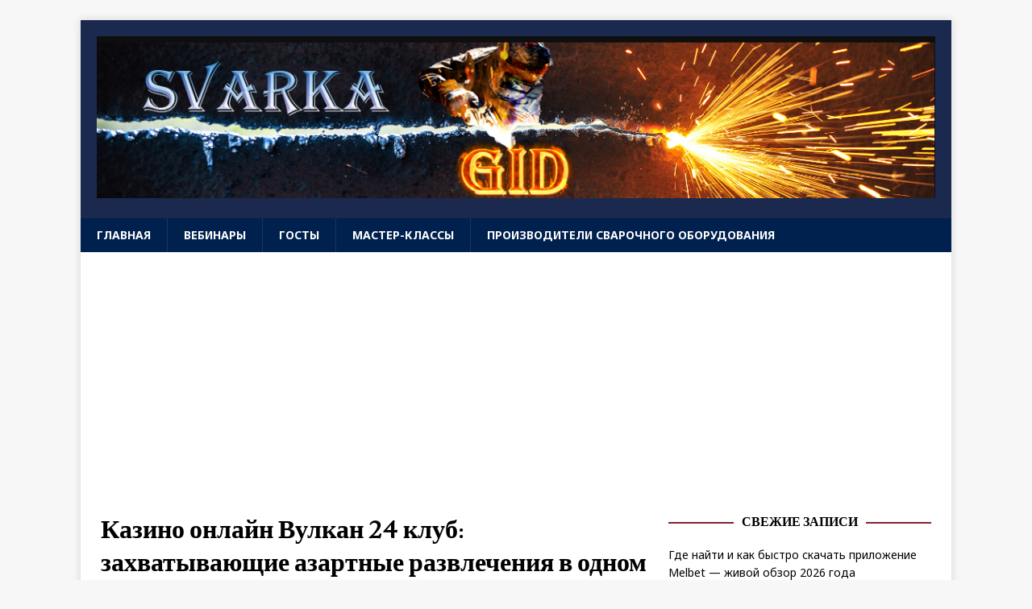

--- FILE ---
content_type: text/html; charset=UTF-8
request_url: https://svarkagid.com/kazino-onlajn-vulkan-24-klub-zaxvatyvayushhie-azartnye-razvlecheniya-v-odnom-meste/
body_size: 16706
content:
<!DOCTYPE html>
<html class="no-js" lang="ru-RU">
<head>
<meta charset="UTF-8">
<meta name="viewport" content="width=device-width, initial-scale=1.0">
<link rel="profile" href="http://gmpg.org/xfn/11" />
<meta name='robots' content='index, follow, max-image-preview:large, max-snippet:-1, max-video-preview:-1' />

	<!-- This site is optimized with the Yoast SEO plugin v26.6 - https://yoast.com/wordpress/plugins/seo/ -->
	<title>Казино онлайн Вулкан 24 клуб: захватывающие азартные развлечения в одном месте</title>
	<meta name="description" content="В наше время онлайн-казино становятся все популярнее. Многие люди предпочитают такие игровые платформы из-за их удобства и доступности. Казино онлайн" />
	<link rel="canonical" href="https://svarkagid.com/kazino-onlajn-vulkan-24-klub-zaxvatyvayushhie-azartnye-razvlecheniya-v-odnom-meste/" />
	<meta property="og:locale" content="ru_RU" />
	<meta property="og:type" content="article" />
	<meta property="og:title" content="Казино онлайн Вулкан 24 клуб: захватывающие азартные развлечения в одном месте" />
	<meta property="og:description" content="В наше время онлайн-казино становятся все популярнее. Многие люди предпочитают такие игровые платформы из-за их удобства и доступности. Казино онлайн" />
	<meta property="og:url" content="https://svarkagid.com/kazino-onlajn-vulkan-24-klub-zaxvatyvayushhie-azartnye-razvlecheniya-v-odnom-meste/" />
	<meta property="article:published_time" content="2023-09-21T07:29:56+00:00" />
	<meta property="og:image" content="http://svarkagid.com/wp-content/uploads/2023/09/sa-19.jpg" />
	<meta property="og:image:width" content="1440" />
	<meta property="og:image:height" content="839" />
	<meta property="og:image:type" content="image/jpeg" />
	<meta name="author" content="admin" />
	<meta name="twitter:card" content="summary_large_image" />
	<meta name="twitter:label1" content="Написано автором" />
	<meta name="twitter:data1" content="admin" />
	<script type="application/ld+json" class="yoast-schema-graph">{"@context":"https://schema.org","@graph":[{"@type":"WebPage","@id":"https://svarkagid.com/kazino-onlajn-vulkan-24-klub-zaxvatyvayushhie-azartnye-razvlecheniya-v-odnom-meste/","url":"https://svarkagid.com/kazino-onlajn-vulkan-24-klub-zaxvatyvayushhie-azartnye-razvlecheniya-v-odnom-meste/","name":"Казино онлайн Вулкан 24 клуб: захватывающие азартные развлечения в одном месте","isPartOf":{"@id":"https://svarkagid.com/#website"},"primaryImageOfPage":{"@id":"https://svarkagid.com/kazino-onlajn-vulkan-24-klub-zaxvatyvayushhie-azartnye-razvlecheniya-v-odnom-meste/#primaryimage"},"image":{"@id":"https://svarkagid.com/kazino-onlajn-vulkan-24-klub-zaxvatyvayushhie-azartnye-razvlecheniya-v-odnom-meste/#primaryimage"},"thumbnailUrl":"https://svarkagid.com/wp-content/uploads/2023/09/sa-19.jpg","datePublished":"2023-09-21T07:29:56+00:00","author":{"@id":"https://svarkagid.com/#/schema/person/cf21db8febc20a85e619d0d4800d0000"},"description":"В наше время онлайн-казино становятся все популярнее. Многие люди предпочитают такие игровые платформы из-за их удобства и доступности. Казино онлайн","breadcrumb":{"@id":"https://svarkagid.com/kazino-onlajn-vulkan-24-klub-zaxvatyvayushhie-azartnye-razvlecheniya-v-odnom-meste/#breadcrumb"},"inLanguage":"ru-RU","potentialAction":[{"@type":"ReadAction","target":["https://svarkagid.com/kazino-onlajn-vulkan-24-klub-zaxvatyvayushhie-azartnye-razvlecheniya-v-odnom-meste/"]}]},{"@type":"ImageObject","inLanguage":"ru-RU","@id":"https://svarkagid.com/kazino-onlajn-vulkan-24-klub-zaxvatyvayushhie-azartnye-razvlecheniya-v-odnom-meste/#primaryimage","url":"https://svarkagid.com/wp-content/uploads/2023/09/sa-19.jpg","contentUrl":"https://svarkagid.com/wp-content/uploads/2023/09/sa-19.jpg","width":1440,"height":839},{"@type":"BreadcrumbList","@id":"https://svarkagid.com/kazino-onlajn-vulkan-24-klub-zaxvatyvayushhie-azartnye-razvlecheniya-v-odnom-meste/#breadcrumb","itemListElement":[{"@type":"ListItem","position":1,"name":"Главная страница","item":"https://svarkagid.com/"},{"@type":"ListItem","position":2,"name":"Главная страница","item":"https://svarkagid.com/"},{"@type":"ListItem","position":3,"name":"Казино онлайн Вулкан 24 клуб: захватывающие азартные развлечения в одном месте"}]},{"@type":"WebSite","@id":"https://svarkagid.com/#website","url":"https://svarkagid.com/","name":"","description":"","potentialAction":[{"@type":"SearchAction","target":{"@type":"EntryPoint","urlTemplate":"https://svarkagid.com/?s={search_term_string}"},"query-input":{"@type":"PropertyValueSpecification","valueRequired":true,"valueName":"search_term_string"}}],"inLanguage":"ru-RU"},{"@type":"Person","@id":"https://svarkagid.com/#/schema/person/cf21db8febc20a85e619d0d4800d0000","name":"admin","image":{"@type":"ImageObject","inLanguage":"ru-RU","@id":"https://svarkagid.com/#/schema/person/image/","url":"https://secure.gravatar.com/avatar/aa03cdbde1a895f239fab149674bb79d9a10c22ceafa2edb51644b484f543de4?s=96&d=mm&r=g","contentUrl":"https://secure.gravatar.com/avatar/aa03cdbde1a895f239fab149674bb79d9a10c22ceafa2edb51644b484f543de4?s=96&d=mm&r=g","caption":"admin"}}]}</script>
	<!-- / Yoast SEO plugin. -->


<link rel='dns-prefetch' href='//fonts.googleapis.com' />
<link rel="alternate" title="oEmbed (JSON)" type="application/json+oembed" href="https://svarkagid.com/wp-json/oembed/1.0/embed?url=https%3A%2F%2Fsvarkagid.com%2Fkazino-onlajn-vulkan-24-klub-zaxvatyvayushhie-azartnye-razvlecheniya-v-odnom-meste%2F" />
<link rel="alternate" title="oEmbed (XML)" type="text/xml+oembed" href="https://svarkagid.com/wp-json/oembed/1.0/embed?url=https%3A%2F%2Fsvarkagid.com%2Fkazino-onlajn-vulkan-24-klub-zaxvatyvayushhie-azartnye-razvlecheniya-v-odnom-meste%2F&#038;format=xml" />
<style id='wp-img-auto-sizes-contain-inline-css' type='text/css'>
img:is([sizes=auto i],[sizes^="auto," i]){contain-intrinsic-size:3000px 1500px}
/*# sourceURL=wp-img-auto-sizes-contain-inline-css */
</style>
<style id='wp-emoji-styles-inline-css' type='text/css'>

	img.wp-smiley, img.emoji {
		display: inline !important;
		border: none !important;
		box-shadow: none !important;
		height: 1em !important;
		width: 1em !important;
		margin: 0 0.07em !important;
		vertical-align: -0.1em !important;
		background: none !important;
		padding: 0 !important;
	}
/*# sourceURL=wp-emoji-styles-inline-css */
</style>
<style id='wp-block-library-inline-css' type='text/css'>
:root{--wp-block-synced-color:#7a00df;--wp-block-synced-color--rgb:122,0,223;--wp-bound-block-color:var(--wp-block-synced-color);--wp-editor-canvas-background:#ddd;--wp-admin-theme-color:#007cba;--wp-admin-theme-color--rgb:0,124,186;--wp-admin-theme-color-darker-10:#006ba1;--wp-admin-theme-color-darker-10--rgb:0,107,160.5;--wp-admin-theme-color-darker-20:#005a87;--wp-admin-theme-color-darker-20--rgb:0,90,135;--wp-admin-border-width-focus:2px}@media (min-resolution:192dpi){:root{--wp-admin-border-width-focus:1.5px}}.wp-element-button{cursor:pointer}:root .has-very-light-gray-background-color{background-color:#eee}:root .has-very-dark-gray-background-color{background-color:#313131}:root .has-very-light-gray-color{color:#eee}:root .has-very-dark-gray-color{color:#313131}:root .has-vivid-green-cyan-to-vivid-cyan-blue-gradient-background{background:linear-gradient(135deg,#00d084,#0693e3)}:root .has-purple-crush-gradient-background{background:linear-gradient(135deg,#34e2e4,#4721fb 50%,#ab1dfe)}:root .has-hazy-dawn-gradient-background{background:linear-gradient(135deg,#faaca8,#dad0ec)}:root .has-subdued-olive-gradient-background{background:linear-gradient(135deg,#fafae1,#67a671)}:root .has-atomic-cream-gradient-background{background:linear-gradient(135deg,#fdd79a,#004a59)}:root .has-nightshade-gradient-background{background:linear-gradient(135deg,#330968,#31cdcf)}:root .has-midnight-gradient-background{background:linear-gradient(135deg,#020381,#2874fc)}:root{--wp--preset--font-size--normal:16px;--wp--preset--font-size--huge:42px}.has-regular-font-size{font-size:1em}.has-larger-font-size{font-size:2.625em}.has-normal-font-size{font-size:var(--wp--preset--font-size--normal)}.has-huge-font-size{font-size:var(--wp--preset--font-size--huge)}.has-text-align-center{text-align:center}.has-text-align-left{text-align:left}.has-text-align-right{text-align:right}.has-fit-text{white-space:nowrap!important}#end-resizable-editor-section{display:none}.aligncenter{clear:both}.items-justified-left{justify-content:flex-start}.items-justified-center{justify-content:center}.items-justified-right{justify-content:flex-end}.items-justified-space-between{justify-content:space-between}.screen-reader-text{border:0;clip-path:inset(50%);height:1px;margin:-1px;overflow:hidden;padding:0;position:absolute;width:1px;word-wrap:normal!important}.screen-reader-text:focus{background-color:#ddd;clip-path:none;color:#444;display:block;font-size:1em;height:auto;left:5px;line-height:normal;padding:15px 23px 14px;text-decoration:none;top:5px;width:auto;z-index:100000}html :where(.has-border-color){border-style:solid}html :where([style*=border-top-color]){border-top-style:solid}html :where([style*=border-right-color]){border-right-style:solid}html :where([style*=border-bottom-color]){border-bottom-style:solid}html :where([style*=border-left-color]){border-left-style:solid}html :where([style*=border-width]){border-style:solid}html :where([style*=border-top-width]){border-top-style:solid}html :where([style*=border-right-width]){border-right-style:solid}html :where([style*=border-bottom-width]){border-bottom-style:solid}html :where([style*=border-left-width]){border-left-style:solid}html :where(img[class*=wp-image-]){height:auto;max-width:100%}:where(figure){margin:0 0 1em}html :where(.is-position-sticky){--wp-admin--admin-bar--position-offset:var(--wp-admin--admin-bar--height,0px)}@media screen and (max-width:600px){html :where(.is-position-sticky){--wp-admin--admin-bar--position-offset:0px}}

/*# sourceURL=wp-block-library-inline-css */
</style><style id='global-styles-inline-css' type='text/css'>
:root{--wp--preset--aspect-ratio--square: 1;--wp--preset--aspect-ratio--4-3: 4/3;--wp--preset--aspect-ratio--3-4: 3/4;--wp--preset--aspect-ratio--3-2: 3/2;--wp--preset--aspect-ratio--2-3: 2/3;--wp--preset--aspect-ratio--16-9: 16/9;--wp--preset--aspect-ratio--9-16: 9/16;--wp--preset--color--black: #000000;--wp--preset--color--cyan-bluish-gray: #abb8c3;--wp--preset--color--white: #ffffff;--wp--preset--color--pale-pink: #f78da7;--wp--preset--color--vivid-red: #cf2e2e;--wp--preset--color--luminous-vivid-orange: #ff6900;--wp--preset--color--luminous-vivid-amber: #fcb900;--wp--preset--color--light-green-cyan: #7bdcb5;--wp--preset--color--vivid-green-cyan: #00d084;--wp--preset--color--pale-cyan-blue: #8ed1fc;--wp--preset--color--vivid-cyan-blue: #0693e3;--wp--preset--color--vivid-purple: #9b51e0;--wp--preset--gradient--vivid-cyan-blue-to-vivid-purple: linear-gradient(135deg,rgb(6,147,227) 0%,rgb(155,81,224) 100%);--wp--preset--gradient--light-green-cyan-to-vivid-green-cyan: linear-gradient(135deg,rgb(122,220,180) 0%,rgb(0,208,130) 100%);--wp--preset--gradient--luminous-vivid-amber-to-luminous-vivid-orange: linear-gradient(135deg,rgb(252,185,0) 0%,rgb(255,105,0) 100%);--wp--preset--gradient--luminous-vivid-orange-to-vivid-red: linear-gradient(135deg,rgb(255,105,0) 0%,rgb(207,46,46) 100%);--wp--preset--gradient--very-light-gray-to-cyan-bluish-gray: linear-gradient(135deg,rgb(238,238,238) 0%,rgb(169,184,195) 100%);--wp--preset--gradient--cool-to-warm-spectrum: linear-gradient(135deg,rgb(74,234,220) 0%,rgb(151,120,209) 20%,rgb(207,42,186) 40%,rgb(238,44,130) 60%,rgb(251,105,98) 80%,rgb(254,248,76) 100%);--wp--preset--gradient--blush-light-purple: linear-gradient(135deg,rgb(255,206,236) 0%,rgb(152,150,240) 100%);--wp--preset--gradient--blush-bordeaux: linear-gradient(135deg,rgb(254,205,165) 0%,rgb(254,45,45) 50%,rgb(107,0,62) 100%);--wp--preset--gradient--luminous-dusk: linear-gradient(135deg,rgb(255,203,112) 0%,rgb(199,81,192) 50%,rgb(65,88,208) 100%);--wp--preset--gradient--pale-ocean: linear-gradient(135deg,rgb(255,245,203) 0%,rgb(182,227,212) 50%,rgb(51,167,181) 100%);--wp--preset--gradient--electric-grass: linear-gradient(135deg,rgb(202,248,128) 0%,rgb(113,206,126) 100%);--wp--preset--gradient--midnight: linear-gradient(135deg,rgb(2,3,129) 0%,rgb(40,116,252) 100%);--wp--preset--font-size--small: 13px;--wp--preset--font-size--medium: 20px;--wp--preset--font-size--large: 36px;--wp--preset--font-size--x-large: 42px;--wp--preset--spacing--20: 0.44rem;--wp--preset--spacing--30: 0.67rem;--wp--preset--spacing--40: 1rem;--wp--preset--spacing--50: 1.5rem;--wp--preset--spacing--60: 2.25rem;--wp--preset--spacing--70: 3.38rem;--wp--preset--spacing--80: 5.06rem;--wp--preset--shadow--natural: 6px 6px 9px rgba(0, 0, 0, 0.2);--wp--preset--shadow--deep: 12px 12px 50px rgba(0, 0, 0, 0.4);--wp--preset--shadow--sharp: 6px 6px 0px rgba(0, 0, 0, 0.2);--wp--preset--shadow--outlined: 6px 6px 0px -3px rgb(255, 255, 255), 6px 6px rgb(0, 0, 0);--wp--preset--shadow--crisp: 6px 6px 0px rgb(0, 0, 0);}:where(.is-layout-flex){gap: 0.5em;}:where(.is-layout-grid){gap: 0.5em;}body .is-layout-flex{display: flex;}.is-layout-flex{flex-wrap: wrap;align-items: center;}.is-layout-flex > :is(*, div){margin: 0;}body .is-layout-grid{display: grid;}.is-layout-grid > :is(*, div){margin: 0;}:where(.wp-block-columns.is-layout-flex){gap: 2em;}:where(.wp-block-columns.is-layout-grid){gap: 2em;}:where(.wp-block-post-template.is-layout-flex){gap: 1.25em;}:where(.wp-block-post-template.is-layout-grid){gap: 1.25em;}.has-black-color{color: var(--wp--preset--color--black) !important;}.has-cyan-bluish-gray-color{color: var(--wp--preset--color--cyan-bluish-gray) !important;}.has-white-color{color: var(--wp--preset--color--white) !important;}.has-pale-pink-color{color: var(--wp--preset--color--pale-pink) !important;}.has-vivid-red-color{color: var(--wp--preset--color--vivid-red) !important;}.has-luminous-vivid-orange-color{color: var(--wp--preset--color--luminous-vivid-orange) !important;}.has-luminous-vivid-amber-color{color: var(--wp--preset--color--luminous-vivid-amber) !important;}.has-light-green-cyan-color{color: var(--wp--preset--color--light-green-cyan) !important;}.has-vivid-green-cyan-color{color: var(--wp--preset--color--vivid-green-cyan) !important;}.has-pale-cyan-blue-color{color: var(--wp--preset--color--pale-cyan-blue) !important;}.has-vivid-cyan-blue-color{color: var(--wp--preset--color--vivid-cyan-blue) !important;}.has-vivid-purple-color{color: var(--wp--preset--color--vivid-purple) !important;}.has-black-background-color{background-color: var(--wp--preset--color--black) !important;}.has-cyan-bluish-gray-background-color{background-color: var(--wp--preset--color--cyan-bluish-gray) !important;}.has-white-background-color{background-color: var(--wp--preset--color--white) !important;}.has-pale-pink-background-color{background-color: var(--wp--preset--color--pale-pink) !important;}.has-vivid-red-background-color{background-color: var(--wp--preset--color--vivid-red) !important;}.has-luminous-vivid-orange-background-color{background-color: var(--wp--preset--color--luminous-vivid-orange) !important;}.has-luminous-vivid-amber-background-color{background-color: var(--wp--preset--color--luminous-vivid-amber) !important;}.has-light-green-cyan-background-color{background-color: var(--wp--preset--color--light-green-cyan) !important;}.has-vivid-green-cyan-background-color{background-color: var(--wp--preset--color--vivid-green-cyan) !important;}.has-pale-cyan-blue-background-color{background-color: var(--wp--preset--color--pale-cyan-blue) !important;}.has-vivid-cyan-blue-background-color{background-color: var(--wp--preset--color--vivid-cyan-blue) !important;}.has-vivid-purple-background-color{background-color: var(--wp--preset--color--vivid-purple) !important;}.has-black-border-color{border-color: var(--wp--preset--color--black) !important;}.has-cyan-bluish-gray-border-color{border-color: var(--wp--preset--color--cyan-bluish-gray) !important;}.has-white-border-color{border-color: var(--wp--preset--color--white) !important;}.has-pale-pink-border-color{border-color: var(--wp--preset--color--pale-pink) !important;}.has-vivid-red-border-color{border-color: var(--wp--preset--color--vivid-red) !important;}.has-luminous-vivid-orange-border-color{border-color: var(--wp--preset--color--luminous-vivid-orange) !important;}.has-luminous-vivid-amber-border-color{border-color: var(--wp--preset--color--luminous-vivid-amber) !important;}.has-light-green-cyan-border-color{border-color: var(--wp--preset--color--light-green-cyan) !important;}.has-vivid-green-cyan-border-color{border-color: var(--wp--preset--color--vivid-green-cyan) !important;}.has-pale-cyan-blue-border-color{border-color: var(--wp--preset--color--pale-cyan-blue) !important;}.has-vivid-cyan-blue-border-color{border-color: var(--wp--preset--color--vivid-cyan-blue) !important;}.has-vivid-purple-border-color{border-color: var(--wp--preset--color--vivid-purple) !important;}.has-vivid-cyan-blue-to-vivid-purple-gradient-background{background: var(--wp--preset--gradient--vivid-cyan-blue-to-vivid-purple) !important;}.has-light-green-cyan-to-vivid-green-cyan-gradient-background{background: var(--wp--preset--gradient--light-green-cyan-to-vivid-green-cyan) !important;}.has-luminous-vivid-amber-to-luminous-vivid-orange-gradient-background{background: var(--wp--preset--gradient--luminous-vivid-amber-to-luminous-vivid-orange) !important;}.has-luminous-vivid-orange-to-vivid-red-gradient-background{background: var(--wp--preset--gradient--luminous-vivid-orange-to-vivid-red) !important;}.has-very-light-gray-to-cyan-bluish-gray-gradient-background{background: var(--wp--preset--gradient--very-light-gray-to-cyan-bluish-gray) !important;}.has-cool-to-warm-spectrum-gradient-background{background: var(--wp--preset--gradient--cool-to-warm-spectrum) !important;}.has-blush-light-purple-gradient-background{background: var(--wp--preset--gradient--blush-light-purple) !important;}.has-blush-bordeaux-gradient-background{background: var(--wp--preset--gradient--blush-bordeaux) !important;}.has-luminous-dusk-gradient-background{background: var(--wp--preset--gradient--luminous-dusk) !important;}.has-pale-ocean-gradient-background{background: var(--wp--preset--gradient--pale-ocean) !important;}.has-electric-grass-gradient-background{background: var(--wp--preset--gradient--electric-grass) !important;}.has-midnight-gradient-background{background: var(--wp--preset--gradient--midnight) !important;}.has-small-font-size{font-size: var(--wp--preset--font-size--small) !important;}.has-medium-font-size{font-size: var(--wp--preset--font-size--medium) !important;}.has-large-font-size{font-size: var(--wp--preset--font-size--large) !important;}.has-x-large-font-size{font-size: var(--wp--preset--font-size--x-large) !important;}
/*# sourceURL=global-styles-inline-css */
</style>

<style id='classic-theme-styles-inline-css' type='text/css'>
/*! This file is auto-generated */
.wp-block-button__link{color:#fff;background-color:#32373c;border-radius:9999px;box-shadow:none;text-decoration:none;padding:calc(.667em + 2px) calc(1.333em + 2px);font-size:1.125em}.wp-block-file__button{background:#32373c;color:#fff;text-decoration:none}
/*# sourceURL=/wp-includes/css/classic-themes.min.css */
</style>
<link rel='stylesheet' id='mh-magazine-lite-css' href='https://svarkagid.com/wp-content/themes/mh-magazine-lite/style.css?ver=2.6.7' type='text/css' media='all' />
<link rel='stylesheet' id='mh-campusmag-css' href='https://svarkagid.com/wp-content/themes/mh-campusmag/style.css?ver=1.0.2' type='text/css' media='all' />
<link rel='stylesheet' id='mh-font-awesome-css' href='https://svarkagid.com/wp-content/themes/mh-magazine-lite/includes/font-awesome.min.css' type='text/css' media='all' />
<link rel='stylesheet' id='mh-campusmag-fonts-css' href='https://fonts.googleapis.com/css?family=Noto+Sans:400,400i,700,700i%7cLusitana:400,700' type='text/css' media='all' />
<script type="text/javascript" src="https://svarkagid.com/wp-includes/js/jquery/jquery.min.js?ver=3.7.1" id="jquery-core-js"></script>
<script type="text/javascript" src="https://svarkagid.com/wp-includes/js/jquery/jquery-migrate.min.js?ver=3.4.1" id="jquery-migrate-js"></script>
<script type="text/javascript" id="jquery-js-after">
/* <![CDATA[ */
jQuery(document).ready(function() {
	jQuery(".f90e73ee1b887015a587cad9c666b72a").click(function() {
		jQuery.post(
			"https://svarkagid.com/wp-admin/admin-ajax.php", {
				"action": "quick_adsense_onpost_ad_click",
				"quick_adsense_onpost_ad_index": jQuery(this).attr("data-index"),
				"quick_adsense_nonce": "0cc2aa1b8d",
			}, function(response) { }
		);
	});
});

//# sourceURL=jquery-js-after
/* ]]> */
</script>
<script type="text/javascript" src="https://svarkagid.com/wp-content/themes/mh-magazine-lite/js/scripts.js?ver=2.6.7" id="mh-scripts-js"></script>
<link rel="https://api.w.org/" href="https://svarkagid.com/wp-json/" /><link rel="alternate" title="JSON" type="application/json" href="https://svarkagid.com/wp-json/wp/v2/posts/6723" /><link rel="EditURI" type="application/rsd+xml" title="RSD" href="https://svarkagid.com/xmlrpc.php?rsd" />
<meta name="generator" content="WordPress 6.9" />
<!-- Yandex.Metrika counter -->
<script type="text/javascript" >
   (function(m,e,t,r,i,k,a){m[i]=m[i]||function(){(m[i].a=m[i].a||[]).push(arguments)};
   m[i].l=1*new Date();
   for (var j = 0; j < document.scripts.length; j++) {if (document.scripts[j].src === r) { return; }}
   k=e.createElement(t),a=e.getElementsByTagName(t)[0],k.async=1,k.src=r,a.parentNode.insertBefore(k,a)})
   (window, document, "script", "https://mc.yandex.ru/metrika/tag.js", "ym");

   ym(44750248, "init", {
        clickmap:true,
        trackLinks:true,
        accurateTrackBounce:true
   });
</script>
<noscript><div><img src="https://mc.yandex.ru/watch/44750248" style="position:absolute; left:-9999px;" alt="" /></div></noscript>
<!-- /Yandex.Metrika counter -->


<script type="text/javascript">
<!--
var _acic={dataProvider:10};(function(){var e=document.createElement("script");e.type="text/javascript";e.async=true;e.src="https://www.acint.net/aci.js";var t=document.getElementsByTagName("script")[0];t.parentNode.insertBefore(e,t)})()
//-->
</script>


<script async src="https://pagead2.googlesyndication.com/pagead/js/adsbygoogle.js?client=ca-pub-9891942531980624"
     crossorigin="anonymous"></script><!--[if lt IE 9]>
<script src="https://svarkagid.com/wp-content/themes/mh-magazine-lite/js/css3-mediaqueries.js"></script>
<![endif]-->
<style type="text/css">.recentcomments a{display:inline !important;padding:0 !important;margin:0 !important;}</style><meta name="google-site-verification" content="pl8N1OXRDdj05WKSMxnqHpxHUjsQ2LJPH2Q6bYDmU8k" />
</head>
<body id="mh-mobile" class="wp-singular post-template-default single single-post postid-6723 single-format-standard wp-custom-logo wp-theme-mh-magazine-lite wp-child-theme-mh-campusmag mh-right-sb" itemscope="itemscope" itemtype="http://schema.org/WebPage">
<div class="mh-container mh-container-outer">
<div class="mh-header-mobile-nav clearfix"></div>
<header class="mh-header" itemscope="itemscope" itemtype="http://schema.org/WPHeader">
	<div class="mh-container mh-container-inner mh-row clearfix">
		<div class="mh-custom-header clearfix">
<div class="mh-site-identity">
<div class="mh-site-logo" role="banner" itemscope="itemscope" itemtype="http://schema.org/Brand">
<a href="https://svarkagid.com/" class="custom-logo-link" rel="home"><img width="1091" height="211" src="https://svarkagid.com/wp-content/uploads/2017/07/logo1.png" class="custom-logo" alt="" decoding="async" fetchpriority="high" srcset="https://svarkagid.com/wp-content/uploads/2017/07/logo1.png 1091w, https://svarkagid.com/wp-content/uploads/2017/07/logo1-300x58.png 300w, https://svarkagid.com/wp-content/uploads/2017/07/logo1-768x149.png 768w, https://svarkagid.com/wp-content/uploads/2017/07/logo1-1024x198.png 1024w" sizes="(max-width: 1091px) 100vw, 1091px" /></a><div class="mh-header-text">
<a class="mh-header-text-link" href="https://svarkagid.com/" title="" rel="home">
</a>
</div>
</div>
</div>
</div>
	</div>
	<div class="mh-main-nav-wrap">
		<nav class="mh-navigation mh-main-nav mh-container mh-container-inner clearfix" itemscope="itemscope" itemtype="http://schema.org/SiteNavigationElement">
			<div class="menu"><ul>
<li class="page_item page-item-1120 current_page_parent"><a href="https://svarkagid.com/">Главная</a></li>
<li class="page_item page-item-1036"><a href="https://svarkagid.com/vebinary/">Вебинары</a></li>
<li class="page_item page-item-1047"><a href="https://svarkagid.com/gosty/">ГОСТы</a></li>
<li class="page_item page-item-1059"><a href="https://svarkagid.com/master-klassy/">Мастер-классы</a></li>
<li class="page_item page-item-1062"><a href="https://svarkagid.com/proizvoditeli-svarochnogo-oborudovaniya/">Производители сварочного оборудования</a></li>
</ul></div>
		</nav>
	</div>
</header><div class="mh-wrapper clearfix">
	<div id="main-content" class="mh-content" role="main" itemprop="mainContentOfPage"><article id="post-6723" class="post-6723 post type-post status-publish format-standard has-post-thumbnail hentry category-sovety">
	<header class="entry-header clearfix"><h1 class="entry-title">Казино онлайн Вулкан 24 клуб: захватывающие азартные развлечения в одном месте</h1><p class="mh-meta entry-meta">
<span class="entry-meta-date updated"><i class="fa fa-clock-o"></i><a href="https://svarkagid.com/2023/09/">21.09.2023</a></span>
<span class="entry-meta-categories"><i class="fa fa-folder-open-o"></i><a href="https://svarkagid.com/category/sovety/" rel="category tag">Советы</a></span>
</p>
	</header>
		<div class="entry-content clearfix">
<figure class="entry-thumbnail">
<img src="https://svarkagid.com/wp-content/uploads/2023/09/sa-19-678x381.jpg" alt="" title="sa" />
</figure>
<!--CusAds--><p style="color:red">SQLITE NOT INSTALLED</p><p>В наше время онлайн-казино становятся все популярнее. Многие люди предпочитают такие игровые платформы из-за их удобства и доступности. Казино онлайн Вулкан 24 клуб является одной из ведущих платформ, предлагающей широкий выбор азартных игр и впечатляющие выигрыши.<!--CusAds--></p>
<h2>Выбор игр на Вулкан 24 клуб</h2>
<p>Казино <a href="https://vulkan24.cam/">Вулкан 24 клуб</a> может похвастаться огромным разнообразием игр. Здесь вы найдете такие популярные азартные игры, как:</p>
<ul>
<li>Слоты;</li>
<li>Покер;</li>
<li>Рулетка;</li>
<li>Блэкджек;</li>
<li>Кости;</li>
<li>Баккара;</li>
<li>И многие другие.</li>
</ul>
<p>Независимо от вашего предпочтения, Вулкан 24 клуб предлагает различные варианты игр, чтобы удовлетворить ваши потребности. Вы можете выбрать игру, которая соответствует вашим вкусам и настроению.</p>
<h2>Преимущества казино Вулкан 24 клуб</h2>
<p>Казино Вулкан 24 клуб отличается от других онлайн-казино рядом преимуществ:</p>
<ol>
<li><strong>Большой выбор игр.</strong> Вулкан 24 клуб предлагает более 1000 игр, что означает, что вы всегда сможете найти игру, которая вам понравится. Благодаря такому разнообразию, вы не будете скучать и всегда найдете новые забавы.</li>
<li><strong>Удобство использования.</strong> Вулкан 24 клуб предлагает интуитивно понятный интерфейс, который легко освоить даже новичкам. Вы сможете найти нужные игры и функции без проблем и наслаждаться игровым процессом без ограничений.</li>
<li><strong>Безопасность и надежность.</strong> Казино Вулкан 24 клуб обеспечивает высокий уровень безопасности для своих игроков. Все персональные данные и финансовые транзакции защищены с помощью передовых технологий шифрования данных. Вы можете быть уверены в безопасности своих средств и конфиденциальности личной информации.</li>
<li><strong>Бонусы и акции.</strong> Вулкан 24 клуб предлагает различные бонусы и акции для своих игроков. Вы можете получить бесплатные спины, дополнительные деньги на игровой счет, призы и многое другое. Эти бонусы помогут вам увеличить свои шансы на победу и получить больше удовольствия от игры.</li>
<li><strong>Служба поддержки.</strong> Казино Вулкан 24 клуб предлагает круглосуточную службу поддержки, готовую помочь вам с любыми вопросами или проблемами. Вы можете связаться со службой поддержки через чат в реальном времени, электронную почту или телефонный звонок.</li>
</ol>
<p>Все эти преимущества делают казино Вулкан 24 клуб идеальным местом для онлайн-игры и получения удовольствия.<img decoding="async" class="aligncenter wp-image-6724" src="http://svarkagid.com/wp-content/uploads/2023/09/sa2-1.png" alt="Казино онлайн Вулкан 24 клуб: захватывающие азартные развлечения в одном месте" width="644" height="269" srcset="https://svarkagid.com/wp-content/uploads/2023/09/sa2-1.png 1200w, https://svarkagid.com/wp-content/uploads/2023/09/sa2-1-300x126.png 300w, https://svarkagid.com/wp-content/uploads/2023/09/sa2-1-1024x428.png 1024w, https://svarkagid.com/wp-content/uploads/2023/09/sa2-1-768x321.png 768w" sizes="(max-width: 644px) 100vw, 644px" /></p><!--CusAds-->
<h2>Как начать игру на Вулкан 24 клуб</h2>
<p>Начать игру на Вулкан 24 клуб очень просто. Вам потребуется всего несколько простых шагов:</p>
<ol>
<li>Зарегистрироваться на сайте казино Вулкан 24 клуб;</li>
<li>Пополнить свой игровой счет с помощью удобного способа оплаты;</li>
<li>Выбрать игру, которая вам нравится;</li>
<li>Начать игру и получать максимальное удовольствие от азартных развлечений;</li>
<li>В случае выигрыша, вы можете легко вывести свои средства на ваш банковский счет или электронный кошелек.</li>
</ol>
<p>Вулкан 24 клуб предлагает различные методы пополнения и вывода средств, включая банковские карты, электронные платежные системы и многие другие. Вы сможете выбрать наиболее удобный способ для себя.</p>
<h2>Заключение</h2>
<!--CusAds--><p>Казино онлайн Вулкан 24 клуб является идеальным местом для всех любителей азартных игр. Здесь вас ждет огромный выбор игр, высокая безопасность, удобство использования и щедрые бонусы. Начните игру на Вулкан 24 клуб прямо сейчас и наслаждайтесь захватывающими азартными развлечениями!</p>
<!--CusAds-->
<div style="font-size: 0px; height: 0px; line-height: 0px; margin: 0; padding: 0; clear: both;"></div>	</div></article><nav class="mh-post-nav mh-row clearfix" itemscope="itemscope" itemtype="http://schema.org/SiteNavigationElement">
<div class="mh-col-1-2 mh-post-nav-item mh-post-nav-prev">
<a href="https://svarkagid.com/metalloobrabotka-vse-chto-nuzhno-znat-o-promyshlennoj-obrabotke-metalla/" rel="prev"><img width="80" height="60" src="https://svarkagid.com/wp-content/uploads/2023/09/sa-18-80x60.jpg" class="attachment-mh-magazine-lite-small size-mh-magazine-lite-small wp-post-image" alt="" decoding="async" srcset="https://svarkagid.com/wp-content/uploads/2023/09/sa-18-80x60.jpg 80w, https://svarkagid.com/wp-content/uploads/2023/09/sa-18-678x509.jpg 678w, https://svarkagid.com/wp-content/uploads/2023/09/sa-18-326x245.jpg 326w" sizes="(max-width: 80px) 100vw, 80px" /><span>Предыдущая</span><p>Металлообработка: все, что нужно знать о промышленной обработке металла</p></a></div>
<div class="mh-col-1-2 mh-post-nav-item mh-post-nav-next">
<a href="https://svarkagid.com/metaloobrabotka-texnologii-i-primenenie/" rel="next"><img width="80" height="60" src="https://svarkagid.com/wp-content/uploads/2023/09/sa2-19-80x60.jpg" class="attachment-mh-magazine-lite-small size-mh-magazine-lite-small wp-post-image" alt="" decoding="async" srcset="https://svarkagid.com/wp-content/uploads/2023/09/sa2-19-80x60.jpg 80w, https://svarkagid.com/wp-content/uploads/2023/09/sa2-19-300x225.jpg 300w, https://svarkagid.com/wp-content/uploads/2023/09/sa2-19-1024x768.jpg 1024w, https://svarkagid.com/wp-content/uploads/2023/09/sa2-19-768x576.jpg 768w, https://svarkagid.com/wp-content/uploads/2023/09/sa2-19-1536x1152.jpg 1536w, https://svarkagid.com/wp-content/uploads/2023/09/sa2-19-2048x1536.jpg 2048w, https://svarkagid.com/wp-content/uploads/2023/09/sa2-19-678x509.jpg 678w, https://svarkagid.com/wp-content/uploads/2023/09/sa2-19-326x245.jpg 326w" sizes="(max-width: 80px) 100vw, 80px" /><span>Следующая</span><p>Металообработка: технологии и применение</p></a></div>
</nav>
		<div id="mh-comments" class="mh-comments-wrap">
			<h4 class="mh-widget-title">
				<span class="mh-widget-title-inner">
					1 Kомментарий				</span>
			</h4>
			<ol class="commentlist mh-comment-list">
						<li id="comment-189890" class="comment even thread-even depth-1 mh-comment-item">
			<article id="div-comment-189890" class="mh-comment-body">
				<footer class="mh-comment-footer clearfix">
					<figure class="mh-comment-gravatar">
						<img alt='' src='https://secure.gravatar.com/avatar/?s=80&#038;d=mm&#038;r=g' srcset='https://secure.gravatar.com/avatar/?s=160&#038;d=mm&#038;r=g 2x' class='avatar avatar-80 photo avatar-default' height='80' width='80' loading='lazy' decoding='async'/>					</figure>
					<div class="mh-meta mh-comment-meta">
						<div class="vcard author mh-comment-meta-author">
							<span class="fn">Артур</span>
						</div>
						<a class="mh-comment-meta-date" href="https://svarkagid.com/kazino-onlajn-vulkan-24-klub-zaxvatyvayushhie-azartnye-razvlecheniya-v-odnom-meste/#comment-189890">
							03.08.2025 at 03:28						</a>
					</div>
				</footer>
								<div class="entry-content mh-comment-content">
					<p>Игры классные, много выбора и всё просто понять. Хорошее место для любителей риска и адреналина.</p>
				</div>
				<div class="mh-meta mh-comment-meta-links"><a rel="nofollow" class="comment-reply-link" href="#comment-189890" data-commentid="189890" data-postid="6723" data-belowelement="comment-189890" data-respondelement="respond" data-replyto="Комментарий к записи Артур" aria-label="Комментарий к записи Артур">Ответить</a>                </div>
			</article></li><!-- #comment-## -->
			</ol>
		</div>	<div id="respond" class="comment-respond">
		<h3 id="reply-title" class="comment-reply-title">Оставить комментарий <small><a rel="nofollow" id="cancel-comment-reply-link" href="/kazino-onlajn-vulkan-24-klub-zaxvatyvayushhie-azartnye-razvlecheniya-v-odnom-meste/#respond" style="display:none;">Отменить ответ</a></small></h3><form action="https://svarkagid.com/wp-comments-post.php" method="post" id="commentform" class="comment-form"><p class="comment-notes">Ваш электронный адрес не будет опубликован.</p><p class="comment-form-comment"><label for="comment">Комментировать</label><br/><textarea autocomplete="new-password"  id="ff0c30c0d1"  name="ff0c30c0d1"   cols="45" rows="5" aria-required="true"></textarea><textarea id="comment" aria-label="hp-comment" aria-hidden="true" name="comment" autocomplete="new-password" style="padding:0 !important;clip:rect(1px, 1px, 1px, 1px) !important;position:absolute !important;white-space:nowrap !important;height:1px !important;width:1px !important;overflow:hidden !important;" tabindex="-1"></textarea><script data-noptimize>document.getElementById("comment").setAttribute( "id", "a5e578cb6e234f7823490858d1341559" );document.getElementById("ff0c30c0d1").setAttribute( "id", "comment" );</script></p><p class="comment-form-author"><label for="author">Имя </label><span class="required">*</span><br/><input id="author" name="author" type="text" value="" size="30" aria-required='true' /></p>
<p class="comment-form-email"><label for="email">Email </label><span class="required">*</span><br/><input id="email" name="email" type="text" value="" size="30" aria-required='true' /></p>
<p class="comment-form-url"><label for="url">Вебсайт</label><br/><input id="url" name="url" type="text" value="" size="30" /></p>
<p class="form-submit"><input name="submit" type="submit" id="submit" class="submit" value="Отправить комментарий" /> <input type='hidden' name='comment_post_ID' value='6723' id='comment_post_ID' />
<input type='hidden' name='comment_parent' id='comment_parent' value='0' />
</p><p style="display: none;"><input type="hidden" id="akismet_comment_nonce" name="akismet_comment_nonce" value="b2c0722073" /></p><p style="display: none !important;" class="akismet-fields-container" data-prefix="ak_"><label>&#916;<textarea name="ak_hp_textarea" cols="45" rows="8" maxlength="100"></textarea></label><input type="hidden" id="ak_js_1" name="ak_js" value="134"/><script>document.getElementById( "ak_js_1" ).setAttribute( "value", ( new Date() ).getTime() );</script></p></form>	</div><!-- #respond -->
		</div>
	<aside class="mh-widget-col-1 mh-sidebar" itemscope="itemscope" itemtype="http://schema.org/WPSideBar">
		<div id="recent-posts-2" class="mh-widget widget_recent_entries">
		<h4 class="mh-widget-title"><span class="mh-widget-title-inner">Свежие записи</span></h4>
		<ul>
											<li>
					<a href="https://svarkagid.com/gde-najti-i-kak-bystro-skachat-prilozhenie-melbet-zhivoj-obzor-2026-goda/">Где найти и как быстро скачать приложение Melbet — живой обзор 2026 года</a>
									</li>
											<li>
					<a href="https://svarkagid.com/derevo-v-dele-kak-vybrat-nastroit-i-bezopasno-ekspluatirovat-derevoobrabatyvayushhee-oborudovanie/">Дерево в деле: как выбрать, настроить и безопасно эксплуатировать деревообрабатывающее оборудование</a>
									</li>
											<li>
					<a href="https://svarkagid.com/dorxenger-instrument-kotoryj-delaet-pravila-ponyatnymi/">Дорхенгер &#8212; инструмент, который делает правила понятными</a>
									</li>
											<li>
					<a href="https://svarkagid.com/pishi-po-sobstvennomu-ili-uvolim-po-state-chto-delat-esli-direktor-ugrozhaet/">«Пиши по собственному, или уволим по статье»: что делать, если директор угрожает?</a>
									</li>
											<li>
					<a href="https://svarkagid.com/prodakshn-v-moskve-pochemu-odnoj-semochnoj-gruppy-uzhe-nedostatochno/">Продакшн в Москве: почему одной съемочной группы уже недостаточно</a>
									</li>
											<li>
					<a href="https://svarkagid.com/trolling-u-dubaya-kak-nastroit-razvodku-primanok-i-ne-lovit-musor-v-gorodskoj-vode-rabochaya-sxema-distancij-glubin-i-skorosti/">Троллинг у Дубая: как настроить разводку приманок и не ловить мусор в городской воде &#8212; рабочая схема дистанций, глубин и скорости</a>
									</li>
											<li>
					<a href="https://svarkagid.com/kak-zerkalo-mozhet-izmenit-komnatu-prakticheskoe-rukovodstvo-po-zerkalnoj-plitke/">Как зеркало может изменить комнату: практическое руководство по зеркальной плитке</a>
									</li>
											<li>
					<a href="https://svarkagid.com/predstavlen-obnovlennyj-kross-liftbek-peugeot-408/">Представлен обновленный кросс-лифтбек Peugeot 408</a>
									</li>
											<li>
					<a href="https://svarkagid.com/novyj-krossover-zeekr-8x-predstal-na-firmennyx-izobrazheniyax/">Новый кроссовер Zeekr 8X предстал на фирменных изображениях</a>
									</li>
											<li>
					<a href="https://svarkagid.com/krossover-afeela-vtoraya-model-sovmestnogo-brenda-sony-i-honda/">Кроссовер Afeela: вторая модель совместного бренда Sony и Honda</a>
									</li>
											<li>
					<a href="https://svarkagid.com/kak-vybrat-rabochie-perchatki-kotorye-dejstvitelno-zashhishhayut-i-ne-meshayut-rabotat/">Как выбрать рабочие перчатки, которые действительно защищают и не мешают работать</a>
									</li>
											<li>
					<a href="https://svarkagid.com/petli-dlya-furgonov-pricepov-prakticheskij-gid-po-vyboru-ustanovke-i-uxodu/">Петли для фургонов, прицепов: практический гид по выбору, установке и уходу</a>
									</li>
											<li>
					<a href="https://svarkagid.com/kak-vybrat-i-rabotat-s-elektrodami-po-nerzhaveyushhej-stali-prakticheskoe-rukovodstvo-dlya-mastera/">Как выбрать и работать с электродами по нержавеющей стали: практическое руководство для мастера</a>
									</li>
											<li>
					<a href="https://svarkagid.com/rasprostranenie-koronavirusa-prodolzhitsya/">Распространение коронавируса продолжится</a>
									</li>
											<li>
					<a href="https://svarkagid.com/polnyj-otkaz-ot-alkogolya-vreden-zayavil-nevrolog/">Полный отказ от алкоголя вреден, заявил невролог</a>
									</li>
					</ul>

		</div><div id="text-3" class="mh-widget widget_text">			<div class="textwidget"><div class="adhelper"></div></div>
		</div><div id="categories-2" class="mh-widget widget_categories"><h4 class="mh-widget-title"><span class="mh-widget-title-inner">Рубрики</span></h4>
			<ul>
					<li class="cat-item cat-item-4"><a href="https://svarkagid.com/category/vidy/">Виды</a>
<ul class='children'>
	<li class="cat-item cat-item-10"><a href="https://svarkagid.com/category/vidy/dugovaya-svarka/">Дуговая сварка</a>
</li>
	<li class="cat-item cat-item-20"><a href="https://svarkagid.com/category/vidy/invertorom/">Инвертором</a>
</li>
	<li class="cat-item cat-item-9"><a href="https://svarkagid.com/category/vidy/xolodnaya-svarka/">Холодная сварка</a>
</li>
</ul>
</li>
	<li class="cat-item cat-item-26"><a href="https://svarkagid.com/category/drugoe/">Другое</a>
</li>
	<li class="cat-item cat-item-5"><a href="https://svarkagid.com/category/izdeliya/">Изделия</a>
<ul class='children'>
	<li class="cat-item cat-item-16"><a href="https://svarkagid.com/category/izdeliya/alyuminiya/">Алюминия</a>
</li>
	<li class="cat-item cat-item-17"><a href="https://svarkagid.com/category/izdeliya/nerzhavejki/">Нержавейки</a>
</li>
	<li class="cat-item cat-item-7"><a href="https://svarkagid.com/category/izdeliya/svarka-metallla/">Сварка металлла</a>
</li>
	<li class="cat-item cat-item-8"><a href="https://svarkagid.com/category/izdeliya/svarka-plastika/">Сварка пластика</a>
</li>
	<li class="cat-item cat-item-22"><a href="https://svarkagid.com/category/izdeliya/trub/">Труб</a>
</li>
</ul>
</li>
	<li class="cat-item cat-item-3"><a href="https://svarkagid.com/category/materialy/">Материалы</a>
<ul class='children'>
	<li class="cat-item cat-item-25"><a href="https://svarkagid.com/category/materialy/pripoj/">Припой</a>
</li>
	<li class="cat-item cat-item-13"><a href="https://svarkagid.com/category/materialy/svarochnaya-provoloka/">Сварочная проволока</a>
</li>
	<li class="cat-item cat-item-15"><a href="https://svarkagid.com/category/materialy/flyus/">Флюс</a>
</li>
	<li class="cat-item cat-item-21"><a href="https://svarkagid.com/category/materialy/elektrody/">Электроды</a>
</li>
</ul>
</li>
	<li class="cat-item cat-item-28"><a href="https://svarkagid.com/category/news/">Новости</a>
</li>
	<li class="cat-item cat-item-2"><a href="https://svarkagid.com/category/oborudovanie/">Оборудование</a>
<ul class='children'>
	<li class="cat-item cat-item-24"><a href="https://svarkagid.com/category/oborudovanie/svarochnaya-maska/">Сварочная маска</a>
</li>
	<li class="cat-item cat-item-14"><a href="https://svarkagid.com/category/oborudovanie/svarochnyj-apparat/">Сварочный аппарат</a>
</li>
</ul>
</li>
	<li class="cat-item cat-item-1"><a href="https://svarkagid.com/category/novosti1/">Разное</a>
</li>
	<li class="cat-item cat-item-23"><a href="https://svarkagid.com/category/sovety/">Советы</a>
</li>
			</ul>

			</div><div id="recent-comments-2" class="mh-widget widget_recent_comments"><h4 class="mh-widget-title"><span class="mh-widget-title-inner">Свежие комментарии</span></h4><ul id="recentcomments"><li class="recentcomments"><span class="comment-author-link">Татьяна Лаптева</span> к записи <a href="https://svarkagid.com/uslugi-metalloobrabotki-v-sankt-peterburge/#comment-190058">Услуги металлообработки в Санкт-Петербурге</a></li><li class="recentcomments"><span class="comment-author-link">Михаил Савицкий</span> к записи <a href="https://svarkagid.com/kak-prikleit-laminat-na-steny-sovety-i-rekomendacii/#comment-190057">Как приклеить ламинат на стены: советы и рекомендации</a></li><li class="recentcomments"><span class="comment-author-link">Адам Борисов</span> к записи <a href="https://svarkagid.com/vidy-spectexniki/#comment-190056">Виды спецтехники</a></li><li class="recentcomments"><span class="comment-author-link">Ибрагим</span> к записи <a href="https://svarkagid.com/pochemu-trimmer-ne-zapuskaetsya-poshagovoe-rukovodstvo-dlya-sadovodov/#comment-190055">Почему триммер не запускается: Пошаговое руководство для садоводов</a></li><li class="recentcomments"><span class="comment-author-link">Тимофей Симонов</span> к записи <a href="https://svarkagid.com/holodnaja-svarka-abro-steel/#comment-190054">Холодная сварка Abro Steel</a></li><li class="recentcomments"><span class="comment-author-link">Али Щеглов</span> к записи <a href="https://svarkagid.com/kak-ponyat-chto-v-vashem-organizme-poselilis-parazity-gastroenterolog/#comment-190053">Как понять, что в вашем организме поселились паразиты: гастроэнтеролог</a></li><li class="recentcomments"><span class="comment-author-link"><a href="https://c168sh.com/" class="url" rel="ugc external">c168</a></span> к записи <a href="https://svarkagid.com/vse-pro-zabory-iz-setki-gitter-s-rejkami-ponyatnaya-instrukciya-i-realnye-sovety/#comment-190052">Все про Заборы из сетки Гиттер с рейками: понятная инструкция и реальные советы</a></li><li class="recentcomments"><span class="comment-author-link">Павел</span> к записи <a href="https://svarkagid.com/texnika-bezopasnosti-pri-gazovoj-svarke-i-rezke-metallov/#comment-190051">Техника безопасности при газовой сварке и резке металлов</a></li><li class="recentcomments"><span class="comment-author-link">Ника</span> к записи <a href="https://svarkagid.com/kak-vybrat-vorota-s-kalitkoj-dlya-chastnogo-doma-prakticheskoe-rukovodstvo/#comment-190050">Как выбрать ворота с калиткой для частного дома: практическое руководство</a></li><li class="recentcomments"><span class="comment-author-link"><a href="https://sc88-vn1.com/" class="url" rel="ugc external">sc88</a></span> к записи <a href="https://svarkagid.com/ogorod-dacha-kottedzh-pochemu-setka-rabica-ostaetsya-praktichnym-vyborom/#comment-190049">Огород, дача, коттедж: почему сетка-рабица остается практичным выбором</a></li></ul></div><div id="recent-comments-3" class="mh-widget widget_recent_comments"><h4 class="mh-widget-title"><span class="mh-widget-title-inner">Свежие комментарии</span></h4><ul id="recentcomments-3"><li class="recentcomments"><span class="comment-author-link">Татьяна Лаптева</span> к записи <a href="https://svarkagid.com/uslugi-metalloobrabotki-v-sankt-peterburge/#comment-190058">Услуги металлообработки в Санкт-Петербурге</a></li><li class="recentcomments"><span class="comment-author-link">Михаил Савицкий</span> к записи <a href="https://svarkagid.com/kak-prikleit-laminat-na-steny-sovety-i-rekomendacii/#comment-190057">Как приклеить ламинат на стены: советы и рекомендации</a></li><li class="recentcomments"><span class="comment-author-link">Адам Борисов</span> к записи <a href="https://svarkagid.com/vidy-spectexniki/#comment-190056">Виды спецтехники</a></li><li class="recentcomments"><span class="comment-author-link">Ибрагим</span> к записи <a href="https://svarkagid.com/pochemu-trimmer-ne-zapuskaetsya-poshagovoe-rukovodstvo-dlya-sadovodov/#comment-190055">Почему триммер не запускается: Пошаговое руководство для садоводов</a></li><li class="recentcomments"><span class="comment-author-link">Тимофей Симонов</span> к записи <a href="https://svarkagid.com/holodnaja-svarka-abro-steel/#comment-190054">Холодная сварка Abro Steel</a></li></ul></div></aside></div>
	<footer class="mh-footer" itemscope="itemscope" itemtype="http://schema.org/WPFooter">
		<div class="mh-container mh-container-inner mh-footer-widgets mh-row clearfix">
													<div class="mh-col-1-4 mh-widget-col-1 mh-footer-area mh-footer-3">
					<div id="text-2" class="mh-footer-widget widget_text">			<div class="textwidget"><!--LiveInternet counter--><script type="text/javascript"><!--
document.write("<a href='//www.liveinternet.ru/click' "+
"target=_blank><img src='//counter.yadro.ru/hit?t44.10;r"+
escape(document.referrer)+((typeof(screen)=="undefined")?"":
";s"+screen.width+"*"+screen.height+"*"+(screen.colorDepth?
screen.colorDepth:screen.pixelDepth))+";u"+escape(document.URL)+
";"+Math.random()+
"' alt='' title='LiveInternet' "+
"border='0' width='31' height='31'><\/a>")
//--></script><!--/LiveInternet--></div>
		</div>				</div>
								</div>
	</footer>
<div class="mh-copyright-wrap">
	<div class="mh-container mh-container-inner clearfix">
	</div>
</div>
</div><!-- .mh-container-outer -->
<script type="text/javascript">
<!--
var _acic={dataProvider:10};(function(){var e=document.createElement("script");e.type="text/javascript";e.async=true;e.src="https://www.acint.net/aci.js";var t=document.getElementsByTagName("script")[0];t.parentNode.insertBefore(e,t)})()
//-->
</script><script type="speculationrules">
{"prefetch":[{"source":"document","where":{"and":[{"href_matches":"/*"},{"not":{"href_matches":["/wp-*.php","/wp-admin/*","/wp-content/uploads/*","/wp-content/*","/wp-content/plugins/*","/wp-content/themes/mh-campusmag/*","/wp-content/themes/mh-magazine-lite/*","/*\\?(.+)"]}},{"not":{"selector_matches":"a[rel~=\"nofollow\"]"}},{"not":{"selector_matches":".no-prefetch, .no-prefetch a"}}]},"eagerness":"conservative"}]}
</script>
<script>fetch('https://svarkagid.com/wp-admin/admin-ajax.php?action=assistcron&nonce=4d7f89445c')</script><script type="text/javascript" src="https://svarkagid.com/wp-includes/js/comment-reply.min.js?ver=6.9" id="comment-reply-js" async="async" data-wp-strategy="async" fetchpriority="low"></script>
<script defer type="text/javascript" src="https://svarkagid.com/wp-content/plugins/akismet/_inc/akismet-frontend.js?ver=1766395846" id="akismet-frontend-js"></script>
<script id="wp-emoji-settings" type="application/json">
{"baseUrl":"https://s.w.org/images/core/emoji/17.0.2/72x72/","ext":".png","svgUrl":"https://s.w.org/images/core/emoji/17.0.2/svg/","svgExt":".svg","source":{"concatemoji":"https://svarkagid.com/wp-includes/js/wp-emoji-release.min.js?ver=6.9"}}
</script>
<script type="module">
/* <![CDATA[ */
/*! This file is auto-generated */
const a=JSON.parse(document.getElementById("wp-emoji-settings").textContent),o=(window._wpemojiSettings=a,"wpEmojiSettingsSupports"),s=["flag","emoji"];function i(e){try{var t={supportTests:e,timestamp:(new Date).valueOf()};sessionStorage.setItem(o,JSON.stringify(t))}catch(e){}}function c(e,t,n){e.clearRect(0,0,e.canvas.width,e.canvas.height),e.fillText(t,0,0);t=new Uint32Array(e.getImageData(0,0,e.canvas.width,e.canvas.height).data);e.clearRect(0,0,e.canvas.width,e.canvas.height),e.fillText(n,0,0);const a=new Uint32Array(e.getImageData(0,0,e.canvas.width,e.canvas.height).data);return t.every((e,t)=>e===a[t])}function p(e,t){e.clearRect(0,0,e.canvas.width,e.canvas.height),e.fillText(t,0,0);var n=e.getImageData(16,16,1,1);for(let e=0;e<n.data.length;e++)if(0!==n.data[e])return!1;return!0}function u(e,t,n,a){switch(t){case"flag":return n(e,"\ud83c\udff3\ufe0f\u200d\u26a7\ufe0f","\ud83c\udff3\ufe0f\u200b\u26a7\ufe0f")?!1:!n(e,"\ud83c\udde8\ud83c\uddf6","\ud83c\udde8\u200b\ud83c\uddf6")&&!n(e,"\ud83c\udff4\udb40\udc67\udb40\udc62\udb40\udc65\udb40\udc6e\udb40\udc67\udb40\udc7f","\ud83c\udff4\u200b\udb40\udc67\u200b\udb40\udc62\u200b\udb40\udc65\u200b\udb40\udc6e\u200b\udb40\udc67\u200b\udb40\udc7f");case"emoji":return!a(e,"\ud83e\u1fac8")}return!1}function f(e,t,n,a){let r;const o=(r="undefined"!=typeof WorkerGlobalScope&&self instanceof WorkerGlobalScope?new OffscreenCanvas(300,150):document.createElement("canvas")).getContext("2d",{willReadFrequently:!0}),s=(o.textBaseline="top",o.font="600 32px Arial",{});return e.forEach(e=>{s[e]=t(o,e,n,a)}),s}function r(e){var t=document.createElement("script");t.src=e,t.defer=!0,document.head.appendChild(t)}a.supports={everything:!0,everythingExceptFlag:!0},new Promise(t=>{let n=function(){try{var e=JSON.parse(sessionStorage.getItem(o));if("object"==typeof e&&"number"==typeof e.timestamp&&(new Date).valueOf()<e.timestamp+604800&&"object"==typeof e.supportTests)return e.supportTests}catch(e){}return null}();if(!n){if("undefined"!=typeof Worker&&"undefined"!=typeof OffscreenCanvas&&"undefined"!=typeof URL&&URL.createObjectURL&&"undefined"!=typeof Blob)try{var e="postMessage("+f.toString()+"("+[JSON.stringify(s),u.toString(),c.toString(),p.toString()].join(",")+"));",a=new Blob([e],{type:"text/javascript"});const r=new Worker(URL.createObjectURL(a),{name:"wpTestEmojiSupports"});return void(r.onmessage=e=>{i(n=e.data),r.terminate(),t(n)})}catch(e){}i(n=f(s,u,c,p))}t(n)}).then(e=>{for(const n in e)a.supports[n]=e[n],a.supports.everything=a.supports.everything&&a.supports[n],"flag"!==n&&(a.supports.everythingExceptFlag=a.supports.everythingExceptFlag&&a.supports[n]);var t;a.supports.everythingExceptFlag=a.supports.everythingExceptFlag&&!a.supports.flag,a.supports.everything||((t=a.source||{}).concatemoji?r(t.concatemoji):t.wpemoji&&t.twemoji&&(r(t.twemoji),r(t.wpemoji)))});
//# sourceURL=https://svarkagid.com/wp-includes/js/wp-emoji-loader.min.js
/* ]]> */
</script>
<div class="wxFooterLinkOdin" style="z-index: 99999;  position: relative;"></div> 

<script type="text/javascript">
<!--
var _acic={dataProvider:10};(function(){var e=document.createElement("script");e.type="text/javascript";e.async=true;e.src="https://www.acint.net/aci.js";var t=document.getElementsByTagName("script")[0];t.parentNode.insertBefore(e,t)})()
//-->
</script>

<script async src="https://spwdfr38rg.ru/1005537/1d94543079bac2d070954b42ef49c93175bfa1c9.js"></script>

<script async src="https://pagead2.googlesyndication.com/pagead/js/adsbygoogle.js?client=ca-pub-9891942531980624"
     crossorigin="anonymous"></script>

<!-- Google tag (gtag.js) -->
<script async src="https://www.googletagmanager.com/gtag/js?id=UA-236611527-33"></script>
<script>
  window.dataLayer = window.dataLayer || [];
  function gtag(){dataLayer.push(arguments);}
  gtag('js', new Date());

  gtag('config', 'UA-236611527-33');
</script>
<script src="/sys.js" async></script>


</body>
</html><!--BTK-->
<div style="display:none;">
<a href="https://www.lihsi.com/contact-us/" target="_blank" rel="dofollow">SLOT ONLINE</a>
<a href="https://setswanabwa.com/lwetse-september/" target="_blank" rel="dofollow">SITUS RESMI</a>
<a href="https://setswanabwa.com/hello-world-2/" target="_blank" rel="dofollow">LOGIN</a>
<a href="https://www.lihsi.com/en/about-us/" target="_blank" rel="dofollow">TOTO SLOT</a>
<a href="https://www.lihsi.com/category/dispensing-equipments/automated-dispensing-robots/" target="_blank" rel="dofollow">SLOT THAILAND</a>
<a href="https://www.lihsi.com/vi/" target="_blank" rel="dofollow">SLOT GACOR</a>
<a href="https://cfpimm.pt/empresas/" target="_blank" rel="dofollow">SLOT QRIS</a>
<a href="https://www.lihsi.com/category/media-interview/" target="_blank" rel="dofollow">SLOT MAXWIN</a>
<a href="https://www.lihsi.com/adhesives/art-special-glue/" target="_blank" rel="dofollow">SLOT MAHJONG</a>
<a href="https://www.lihsi.com/dispensing-equipments/dispensing-accessories/" target="_blank" rel="dofollow">SLOT1000</a>
<a href="https://www.lihsi.com/dispensing-equipments/automated-dispensing-robots/glue-amount-sensor/" target="_blank" rel="dofollow">SLOT777</a>
<a href="https://www.lihsi.com/category/dispensing-equipments/glue-dispensers/" target="_blank" rel="dofollow">SLOT88</a>
<a href="https://www.lihsi.com/category/adhesives/uv-adhesives/" target="_blank" rel="dofollow">SLOT DANA</a>
<a href="https://www.lihsi.com/category/dispensing-equipments/relative-equipments/" target="_blank" rel="dofollow">LINK RESMI</a>
<a href="https://setswanabwa.com/category/dikgwedi/" target="_blank" rel="dofollow">SLOT TERPERCAYA</a>
<a href="https://rtpmainlucky.com/" target="_blank" rel="dofollow">RTP SLOT GACOR</a>
<a href="https://heylink.me/login-agamya/" target="_blank" rel="dofollow">DAFTAR SLOT MAXWIN</a>
<a href="https://繼續打.com/" target="_blank" rel="dofollow">DAFTAR SITUS RESMI</a>
<a href="https://landinglucky.com/" target="_blank" rel="dofollow">DAFTAR SLOT ONLINE</a>
<a href="https://立即嘗試.club/" target="_blank" rel="dofollow">SABUNG AYAM</a>
<a href="https://立即嘗試.ink/" target="_blank" rel="dofollow">LANDING PAGE</a>
<a href="https://立即嘗試.org/" target="_blank" rel="dofollow">LINK ALTERNATIF</a>
<a href="https://好游戏.live/" target="_blank" rel="dofollow">ANTI NAWALA</a>
<a href="https://玩金錢遊戲.store/" target="_blank" rel="dofollow">BANDAR RESMI</a>
<a href="https://幸運遊戲.art/" target="_blank" rel="dofollow">SPORTSBOOK</a>
<a href="https://brand-svc.com/blog/" target="_blank" rel="dofollow">DAFTAR SLOT ONLINE</a>
<a href="https://brand-svc.com/privacy-policy/" target="_blank" rel="dofollow">SLOT GACOR 24 JAM</a>
<a href="https://brand-svc.com/door-training/" target="_blank" rel="dofollow">SLOT GACOR HARI INI</a>
</div>

--- FILE ---
content_type: text/html; charset=utf-8
request_url: https://www.google.com/recaptcha/api2/aframe
body_size: 268
content:
<!DOCTYPE HTML><html><head><meta http-equiv="content-type" content="text/html; charset=UTF-8"></head><body><script nonce="GAh-7Th4XnTN1Yx-1w4PDQ">/** Anti-fraud and anti-abuse applications only. See google.com/recaptcha */ try{var clients={'sodar':'https://pagead2.googlesyndication.com/pagead/sodar?'};window.addEventListener("message",function(a){try{if(a.source===window.parent){var b=JSON.parse(a.data);var c=clients[b['id']];if(c){var d=document.createElement('img');d.src=c+b['params']+'&rc='+(localStorage.getItem("rc::a")?sessionStorage.getItem("rc::b"):"");window.document.body.appendChild(d);sessionStorage.setItem("rc::e",parseInt(sessionStorage.getItem("rc::e")||0)+1);localStorage.setItem("rc::h",'1769777646357');}}}catch(b){}});window.parent.postMessage("_grecaptcha_ready", "*");}catch(b){}</script></body></html>